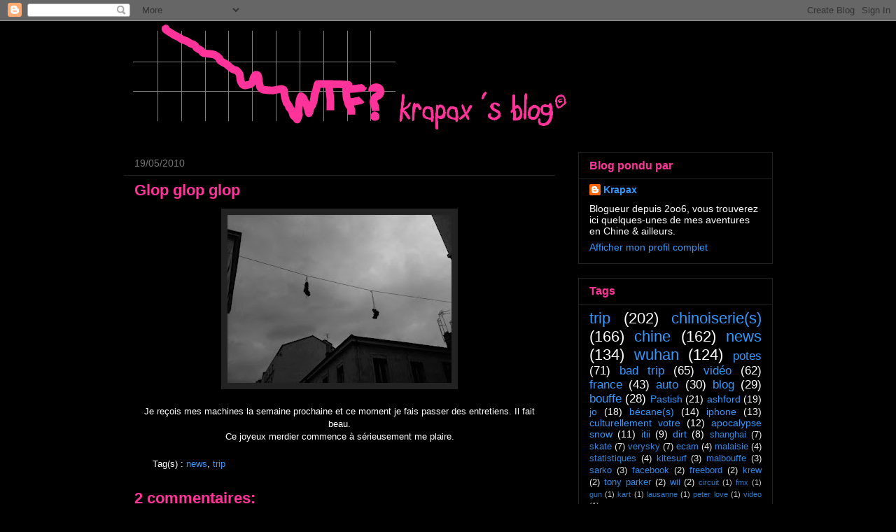

--- FILE ---
content_type: text/html; charset=UTF-8
request_url: https://www.krapax.cool/b/stats?style=WHITE_TRANSPARENT&timeRange=ALL_TIME&token=APq4FmB5RnL8GNV0Xud3pgWuXEvNtbFIUHZ081rsF30fNRFV5f-kXrteEWIOHxlqBEGvnOZAzb-XmBeG1bUkaGVaoC7N5pG5zw
body_size: 17
content:
{"total":344809,"sparklineOptions":{"backgroundColor":{"fillOpacity":0.1,"fill":"#ffffff"},"series":[{"areaOpacity":0.3,"color":"#fff"}]},"sparklineData":[[0,21],[1,33],[2,21],[3,12],[4,82],[5,13],[6,14],[7,24],[8,44],[9,40],[10,13],[11,36],[12,29],[13,16],[14,44],[15,59],[16,66],[17,64],[18,32],[19,38],[20,27],[21,28],[22,97],[23,44],[24,41],[25,57],[26,51],[27,51],[28,79],[29,16]],"nextTickMs":900000}

--- FILE ---
content_type: text/html; charset=utf-8
request_url: https://www.google.com/recaptcha/api2/aframe
body_size: 261
content:
<!DOCTYPE HTML><html><head><meta http-equiv="content-type" content="text/html; charset=UTF-8"></head><body><script nonce="tsaLv0sgmm8LMOl555ym_w">/** Anti-fraud and anti-abuse applications only. See google.com/recaptcha */ try{var clients={'sodar':'https://pagead2.googlesyndication.com/pagead/sodar?'};window.addEventListener("message",function(a){try{if(a.source===window.parent){var b=JSON.parse(a.data);var c=clients[b['id']];if(c){var d=document.createElement('img');d.src=c+b['params']+'&rc='+(localStorage.getItem("rc::a")?sessionStorage.getItem("rc::b"):"");window.document.body.appendChild(d);sessionStorage.setItem("rc::e",parseInt(sessionStorage.getItem("rc::e")||0)+1);localStorage.setItem("rc::h",'1769510169525');}}}catch(b){}});window.parent.postMessage("_grecaptcha_ready", "*");}catch(b){}</script></body></html>